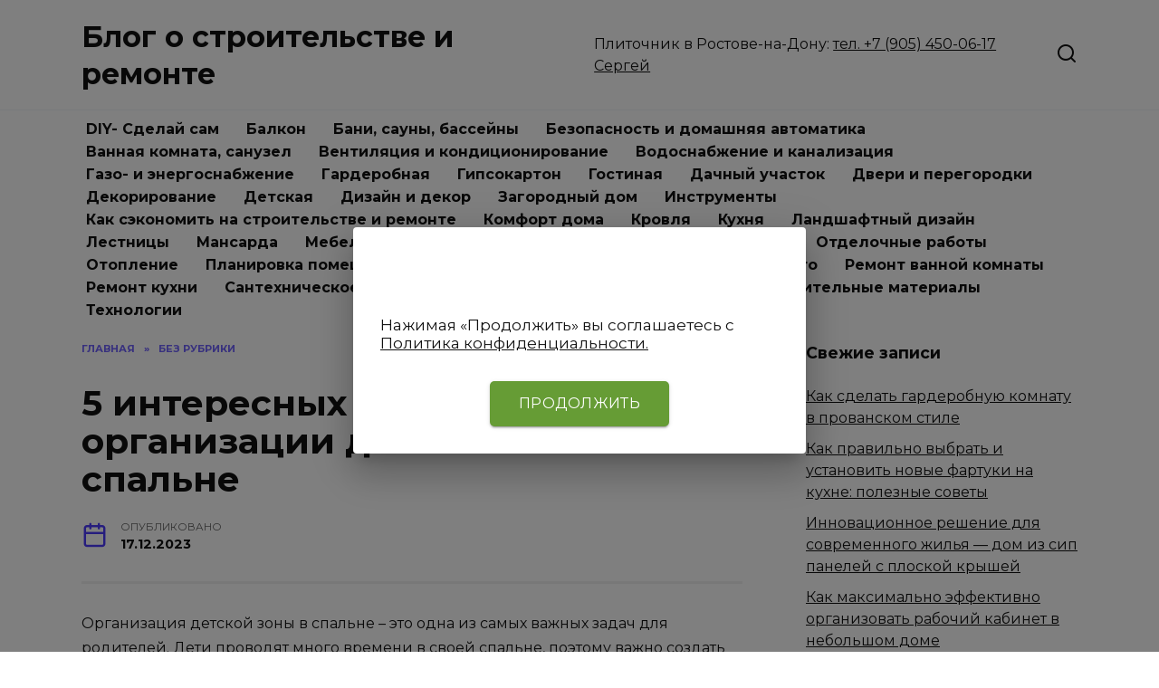

--- FILE ---
content_type: text/html; charset=UTF-8
request_url: https://plitochnikru.ru/5-interesnyh-reshenij-dlya-organizaczii-detskoj-zony-v-spalne/
body_size: 17641
content:
<!doctype html><html lang="ru-RU" prefix="og: https://ogp.me/ns#"><head><meta charset="UTF-8"><meta name="viewport" content="width=device-width, initial-scale=1"><style>img:is([sizes="auto" i], [sizes^="auto," i]) { contain-intrinsic-size: 3000px 1500px }</style><style type='text/css'></style><title>5 интересных решений организации детской зоны в спальне</title><meta name="description" content="Узнайте о 5 интересных и практичных идеях для создания уютной детской зоны в спальне. От игровых стенок до мебели с секретными отсеками - в статье вы найдете вдохновение для организации пространства, которое будет способствовать развитию и развлечению вашего ребенка."/><meta name="robots" content="follow, index, max-snippet:-1, max-video-preview:-1, max-image-preview:large"/><link rel="canonical" href="https://plitochnikru.ru/5-interesnyh-reshenij-dlya-organizaczii-detskoj-zony-v-spalne/" /><meta property="og:locale" content="ru_RU" /><meta property="og:type" content="article" /><meta property="og:title" content="5 интересных решений организации детской зоны в спальне" /><meta property="og:description" content="Узнайте о 5 интересных и практичных идеях для создания уютной детской зоны в спальне. От игровых стенок до мебели с секретными отсеками - в статье вы найдете вдохновение для организации пространства, которое будет способствовать развитию и развлечению вашего ребенка." /><meta property="og:url" content="https://plitochnikru.ru/5-interesnyh-reshenij-dlya-organizaczii-detskoj-zony-v-spalne/" /><meta property="og:site_name" content="Советы по строительству и ремонту" /><meta property="article:section" content="Без рубрики" /><meta name="twitter:card" content="summary_large_image" /><meta name="twitter:title" content="5 интересных решений организации детской зоны в спальне" /><meta name="twitter:description" content="Узнайте о 5 интересных и практичных идеях для создания уютной детской зоны в спальне. От игровых стенок до мебели с секретными отсеками - в статье вы найдете вдохновение для организации пространства, которое будет способствовать развитию и развлечению вашего ребенка." /><meta name="twitter:label1" content="Автор" /><meta name="twitter:data1" content="plitochnikru" /><meta name="twitter:label2" content="Время чтения" /><meta name="twitter:data2" content="7 минут" /><link rel='stylesheet' id='wp-block-library-css' href='https://plitochnikru.ru/wp-includes/css/dist/block-library/style.min.css'  media='all' /><style id='wp-block-library-theme-inline-css' type='text/css'>.wp-block-audio :where(figcaption){color:#555;font-size:13px;text-align:center}.is-dark-theme .wp-block-audio :where(figcaption){color:#ffffffa6}.wp-block-audio{margin:0 0 1em}.wp-block-code{border:1px solid #ccc;border-radius:4px;font-family:Menlo,Consolas,monaco,monospace;padding:.8em 1em}.wp-block-embed :where(figcaption){color:#555;font-size:13px;text-align:center}.is-dark-theme .wp-block-embed :where(figcaption){color:#ffffffa6}.wp-block-embed{margin:0 0 1em}.blocks-gallery-caption{color:#555;font-size:13px;text-align:center}.is-dark-theme .blocks-gallery-caption{color:#ffffffa6}:root :where(.wp-block-image figcaption){color:#555;font-size:13px;text-align:center}.is-dark-theme :root :where(.wp-block-image figcaption){color:#ffffffa6}.wp-block-image{margin:0 0 1em}.wp-block-pullquote{border-bottom:4px solid;border-top:4px solid;color:currentColor;margin-bottom:1.75em}.wp-block-pullquote cite,.wp-block-pullquote footer,.wp-block-pullquote__citation{color:currentColor;font-size:.8125em;font-style:normal;text-transform:uppercase}.wp-block-quote{border-left:.25em solid;margin:0 0 1.75em;padding-left:1em}.wp-block-quote cite,.wp-block-quote footer{color:currentColor;font-size:.8125em;font-style:normal;position:relative}.wp-block-quote:where(.has-text-align-right){border-left:none;border-right:.25em solid;padding-left:0;padding-right:1em}.wp-block-quote:where(.has-text-align-center){border:none;padding-left:0}.wp-block-quote.is-large,.wp-block-quote.is-style-large,.wp-block-quote:where(.is-style-plain){border:none}.wp-block-search .wp-block-search__label{font-weight:700}.wp-block-search__button{border:1px solid #ccc;padding:.375em .625em}:where(.wp-block-group.has-background){padding:1.25em 2.375em}.wp-block-separator.has-css-opacity{opacity:.4}.wp-block-separator{border:none;border-bottom:2px solid;margin-left:auto;margin-right:auto}.wp-block-separator.has-alpha-channel-opacity{opacity:1}.wp-block-separator:not(.is-style-wide):not(.is-style-dots){width:100px}.wp-block-separator.has-background:not(.is-style-dots){border-bottom:none;height:1px}.wp-block-separator.has-background:not(.is-style-wide):not(.is-style-dots){height:2px}.wp-block-table{margin:0 0 1em}.wp-block-table td,.wp-block-table th{word-break:normal}.wp-block-table :where(figcaption){color:#555;font-size:13px;text-align:center}.is-dark-theme .wp-block-table :where(figcaption){color:#ffffffa6}.wp-block-video :where(figcaption){color:#555;font-size:13px;text-align:center}.is-dark-theme .wp-block-video :where(figcaption){color:#ffffffa6}.wp-block-video{margin:0 0 1em}:root :where(.wp-block-template-part.has-background){margin-bottom:0;margin-top:0;padding:1.25em 2.375em}</style><style id='classic-theme-styles-inline-css' type='text/css'>/*! This file is auto-generated */
.wp-block-button__link{color:#fff;background-color:#32373c;border-radius:9999px;box-shadow:none;text-decoration:none;padding:calc(.667em + 2px) calc(1.333em + 2px);font-size:1.125em}.wp-block-file__button{background:#32373c;color:#fff;text-decoration:none}</style><style id='global-styles-inline-css' type='text/css'>:root{--wp--preset--aspect-ratio--square: 1;--wp--preset--aspect-ratio--4-3: 4/3;--wp--preset--aspect-ratio--3-4: 3/4;--wp--preset--aspect-ratio--3-2: 3/2;--wp--preset--aspect-ratio--2-3: 2/3;--wp--preset--aspect-ratio--16-9: 16/9;--wp--preset--aspect-ratio--9-16: 9/16;--wp--preset--color--black: #000000;--wp--preset--color--cyan-bluish-gray: #abb8c3;--wp--preset--color--white: #ffffff;--wp--preset--color--pale-pink: #f78da7;--wp--preset--color--vivid-red: #cf2e2e;--wp--preset--color--luminous-vivid-orange: #ff6900;--wp--preset--color--luminous-vivid-amber: #fcb900;--wp--preset--color--light-green-cyan: #7bdcb5;--wp--preset--color--vivid-green-cyan: #00d084;--wp--preset--color--pale-cyan-blue: #8ed1fc;--wp--preset--color--vivid-cyan-blue: #0693e3;--wp--preset--color--vivid-purple: #9b51e0;--wp--preset--gradient--vivid-cyan-blue-to-vivid-purple: linear-gradient(135deg,rgba(6,147,227,1) 0%,rgb(155,81,224) 100%);--wp--preset--gradient--light-green-cyan-to-vivid-green-cyan: linear-gradient(135deg,rgb(122,220,180) 0%,rgb(0,208,130) 100%);--wp--preset--gradient--luminous-vivid-amber-to-luminous-vivid-orange: linear-gradient(135deg,rgba(252,185,0,1) 0%,rgba(255,105,0,1) 100%);--wp--preset--gradient--luminous-vivid-orange-to-vivid-red: linear-gradient(135deg,rgba(255,105,0,1) 0%,rgb(207,46,46) 100%);--wp--preset--gradient--very-light-gray-to-cyan-bluish-gray: linear-gradient(135deg,rgb(238,238,238) 0%,rgb(169,184,195) 100%);--wp--preset--gradient--cool-to-warm-spectrum: linear-gradient(135deg,rgb(74,234,220) 0%,rgb(151,120,209) 20%,rgb(207,42,186) 40%,rgb(238,44,130) 60%,rgb(251,105,98) 80%,rgb(254,248,76) 100%);--wp--preset--gradient--blush-light-purple: linear-gradient(135deg,rgb(255,206,236) 0%,rgb(152,150,240) 100%);--wp--preset--gradient--blush-bordeaux: linear-gradient(135deg,rgb(254,205,165) 0%,rgb(254,45,45) 50%,rgb(107,0,62) 100%);--wp--preset--gradient--luminous-dusk: linear-gradient(135deg,rgb(255,203,112) 0%,rgb(199,81,192) 50%,rgb(65,88,208) 100%);--wp--preset--gradient--pale-ocean: linear-gradient(135deg,rgb(255,245,203) 0%,rgb(182,227,212) 50%,rgb(51,167,181) 100%);--wp--preset--gradient--electric-grass: linear-gradient(135deg,rgb(202,248,128) 0%,rgb(113,206,126) 100%);--wp--preset--gradient--midnight: linear-gradient(135deg,rgb(2,3,129) 0%,rgb(40,116,252) 100%);--wp--preset--font-size--small: 19.5px;--wp--preset--font-size--medium: 20px;--wp--preset--font-size--large: 36.5px;--wp--preset--font-size--x-large: 42px;--wp--preset--font-size--normal: 22px;--wp--preset--font-size--huge: 49.5px;--wp--preset--spacing--20: 0.44rem;--wp--preset--spacing--30: 0.67rem;--wp--preset--spacing--40: 1rem;--wp--preset--spacing--50: 1.5rem;--wp--preset--spacing--60: 2.25rem;--wp--preset--spacing--70: 3.38rem;--wp--preset--spacing--80: 5.06rem;--wp--preset--shadow--natural: 6px 6px 9px rgba(0, 0, 0, 0.2);--wp--preset--shadow--deep: 12px 12px 50px rgba(0, 0, 0, 0.4);--wp--preset--shadow--sharp: 6px 6px 0px rgba(0, 0, 0, 0.2);--wp--preset--shadow--outlined: 6px 6px 0px -3px rgba(255, 255, 255, 1), 6px 6px rgba(0, 0, 0, 1);--wp--preset--shadow--crisp: 6px 6px 0px rgba(0, 0, 0, 1);}:where(.is-layout-flex){gap: 0.5em;}:where(.is-layout-grid){gap: 0.5em;}body .is-layout-flex{display: flex;}.is-layout-flex{flex-wrap: wrap;align-items: center;}.is-layout-flex > :is(*, div){margin: 0;}body .is-layout-grid{display: grid;}.is-layout-grid > :is(*, div){margin: 0;}:where(.wp-block-columns.is-layout-flex){gap: 2em;}:where(.wp-block-columns.is-layout-grid){gap: 2em;}:where(.wp-block-post-template.is-layout-flex){gap: 1.25em;}:where(.wp-block-post-template.is-layout-grid){gap: 1.25em;}.has-black-color{color: var(--wp--preset--color--black) !important;}.has-cyan-bluish-gray-color{color: var(--wp--preset--color--cyan-bluish-gray) !important;}.has-white-color{color: var(--wp--preset--color--white) !important;}.has-pale-pink-color{color: var(--wp--preset--color--pale-pink) !important;}.has-vivid-red-color{color: var(--wp--preset--color--vivid-red) !important;}.has-luminous-vivid-orange-color{color: var(--wp--preset--color--luminous-vivid-orange) !important;}.has-luminous-vivid-amber-color{color: var(--wp--preset--color--luminous-vivid-amber) !important;}.has-light-green-cyan-color{color: var(--wp--preset--color--light-green-cyan) !important;}.has-vivid-green-cyan-color{color: var(--wp--preset--color--vivid-green-cyan) !important;}.has-pale-cyan-blue-color{color: var(--wp--preset--color--pale-cyan-blue) !important;}.has-vivid-cyan-blue-color{color: var(--wp--preset--color--vivid-cyan-blue) !important;}.has-vivid-purple-color{color: var(--wp--preset--color--vivid-purple) !important;}.has-black-background-color{background-color: var(--wp--preset--color--black) !important;}.has-cyan-bluish-gray-background-color{background-color: var(--wp--preset--color--cyan-bluish-gray) !important;}.has-white-background-color{background-color: var(--wp--preset--color--white) !important;}.has-pale-pink-background-color{background-color: var(--wp--preset--color--pale-pink) !important;}.has-vivid-red-background-color{background-color: var(--wp--preset--color--vivid-red) !important;}.has-luminous-vivid-orange-background-color{background-color: var(--wp--preset--color--luminous-vivid-orange) !important;}.has-luminous-vivid-amber-background-color{background-color: var(--wp--preset--color--luminous-vivid-amber) !important;}.has-light-green-cyan-background-color{background-color: var(--wp--preset--color--light-green-cyan) !important;}.has-vivid-green-cyan-background-color{background-color: var(--wp--preset--color--vivid-green-cyan) !important;}.has-pale-cyan-blue-background-color{background-color: var(--wp--preset--color--pale-cyan-blue) !important;}.has-vivid-cyan-blue-background-color{background-color: var(--wp--preset--color--vivid-cyan-blue) !important;}.has-vivid-purple-background-color{background-color: var(--wp--preset--color--vivid-purple) !important;}.has-black-border-color{border-color: var(--wp--preset--color--black) !important;}.has-cyan-bluish-gray-border-color{border-color: var(--wp--preset--color--cyan-bluish-gray) !important;}.has-white-border-color{border-color: var(--wp--preset--color--white) !important;}.has-pale-pink-border-color{border-color: var(--wp--preset--color--pale-pink) !important;}.has-vivid-red-border-color{border-color: var(--wp--preset--color--vivid-red) !important;}.has-luminous-vivid-orange-border-color{border-color: var(--wp--preset--color--luminous-vivid-orange) !important;}.has-luminous-vivid-amber-border-color{border-color: var(--wp--preset--color--luminous-vivid-amber) !important;}.has-light-green-cyan-border-color{border-color: var(--wp--preset--color--light-green-cyan) !important;}.has-vivid-green-cyan-border-color{border-color: var(--wp--preset--color--vivid-green-cyan) !important;}.has-pale-cyan-blue-border-color{border-color: var(--wp--preset--color--pale-cyan-blue) !important;}.has-vivid-cyan-blue-border-color{border-color: var(--wp--preset--color--vivid-cyan-blue) !important;}.has-vivid-purple-border-color{border-color: var(--wp--preset--color--vivid-purple) !important;}.has-vivid-cyan-blue-to-vivid-purple-gradient-background{background: var(--wp--preset--gradient--vivid-cyan-blue-to-vivid-purple) !important;}.has-light-green-cyan-to-vivid-green-cyan-gradient-background{background: var(--wp--preset--gradient--light-green-cyan-to-vivid-green-cyan) !important;}.has-luminous-vivid-amber-to-luminous-vivid-orange-gradient-background{background: var(--wp--preset--gradient--luminous-vivid-amber-to-luminous-vivid-orange) !important;}.has-luminous-vivid-orange-to-vivid-red-gradient-background{background: var(--wp--preset--gradient--luminous-vivid-orange-to-vivid-red) !important;}.has-very-light-gray-to-cyan-bluish-gray-gradient-background{background: var(--wp--preset--gradient--very-light-gray-to-cyan-bluish-gray) !important;}.has-cool-to-warm-spectrum-gradient-background{background: var(--wp--preset--gradient--cool-to-warm-spectrum) !important;}.has-blush-light-purple-gradient-background{background: var(--wp--preset--gradient--blush-light-purple) !important;}.has-blush-bordeaux-gradient-background{background: var(--wp--preset--gradient--blush-bordeaux) !important;}.has-luminous-dusk-gradient-background{background: var(--wp--preset--gradient--luminous-dusk) !important;}.has-pale-ocean-gradient-background{background: var(--wp--preset--gradient--pale-ocean) !important;}.has-electric-grass-gradient-background{background: var(--wp--preset--gradient--electric-grass) !important;}.has-midnight-gradient-background{background: var(--wp--preset--gradient--midnight) !important;}.has-small-font-size{font-size: var(--wp--preset--font-size--small) !important;}.has-medium-font-size{font-size: var(--wp--preset--font-size--medium) !important;}.has-large-font-size{font-size: var(--wp--preset--font-size--large) !important;}.has-x-large-font-size{font-size: var(--wp--preset--font-size--x-large) !important;}
:where(.wp-block-post-template.is-layout-flex){gap: 1.25em;}:where(.wp-block-post-template.is-layout-grid){gap: 1.25em;}
:where(.wp-block-columns.is-layout-flex){gap: 2em;}:where(.wp-block-columns.is-layout-grid){gap: 2em;}
:root :where(.wp-block-pullquote){font-size: 1.5em;line-height: 1.6;}</style><link rel='stylesheet' id='google-fonts-css' href='https://fonts.googleapis.com/css?family=Montserrat%3A400%2C400i%2C700&#038;subset=cyrillic&#038;display=swap'  media='all' /><link rel='stylesheet' id='reboot-style-css' href='https://plitochnikru.ru/wp-content/themes/reboot/assets/css/style.min.css'  media='all' /> <script type="text/javascript" src="https://plitochnikru.ru/wp-includes/js/jquery/jquery.min.js" id="jquery-core-js"></script> <script type="text/javascript" src="https://plitochnikru.ru/wp-includes/js/jquery/jquery-migrate.min.js" id="jquery-migrate-js"></script> <link rel="preload" href="https://plitochnikru.ru/wp-content/themes/reboot/assets/fonts/wpshop-core.ttf" as="font" crossorigin><style>.main-navigation ul li a, .main-navigation ul li span, .footer-navigation ul li a, .footer-navigation ul li span{line-height:0.1;}</style><style>/* Скрываем подписи галереи */
        dt.gallery-icon + dd.wp-caption-text {
            display: none !important;
        }</style><link rel="icon" href="https://plitochnikru.ru/wp-content/uploads/2023/12/2301-100x100.png" sizes="32x32" /><link rel="icon" href="https://plitochnikru.ru/wp-content/uploads/2023/12/2301.png" sizes="192x192" /><link rel="apple-touch-icon" href="https://plitochnikru.ru/wp-content/uploads/2023/12/2301.png" /><meta name="msapplication-TileImage" content="https://plitochnikru.ru/wp-content/uploads/2023/12/2301.png" /><style type="text/css" id="wp-custom-css">.menu-item.menu-item-type-taxonomy.menu-item-object-category {
    height: 25px;
}</style><link rel="stylesheet" href="https://plitochnikru.ru/wp-content/cache/wmac/css/wmac_single_dc548de8697388284632a43b08a1d238.css"></head><body class="wp-singular post-template-default single single-post postid-10947 single-format-standard wp-embed-responsive wp-theme-reboot sidebar-right"><div id="page" class="site"> <a class="skip-link screen-reader-text" href="#content">Перейти к содержанию</a><div class="search-screen-overlay js-search-screen-overlay"></div><div class="search-screen js-search-screen"><form role="search" method="get" class="search-form" action="https://plitochnikru.ru/"> <label> <span class="screen-reader-text">Search for:</span> <input type="search" class="search-field" placeholder="Поиск…" value="" name="s"> </label> <button type="submit" class="search-submit"></button></form></div><header id="masthead" class="site-header full" itemscope itemtype="http://schema.org/WPHeader"><div class="site-header-inner fixed"><div class="humburger js-humburger"><span></span><span></span><span></span></div><div class="site-branding"><div class="site-branding__body"><div class="site-title"><a href="https://plitochnikru.ru/">Блог о строительстве и ремонте</a></div></div></div><div class="header-html-1"> Плиточник в Ростове-на-Дону: <a href="tel:+79054500617">тел. +7 (905) 450-06-17 Сергей</a></div><div class="header-search"> <span class="search-icon js-search-icon"></span></div></div></header><nav id="site-navigation" class="main-navigation fixed" itemscope itemtype="http://schema.org/SiteNavigationElement"><div class="main-navigation-inner full"><div class="menu-glavnoe-container"><ul id="header_menu" class="menu"><li id="menu-item-2161" class="menu-item menu-item-type-taxonomy menu-item-object-category menu-item-2161"><a href="https://plitochnikru.ru/diy-sdelaj-sam/">DIY- Сделай сам</a></li><li id="menu-item-2162" class="menu-item menu-item-type-taxonomy menu-item-object-category menu-item-2162"><a href="https://plitochnikru.ru/balkon/">Балкон</a></li><li id="menu-item-2163" class="menu-item menu-item-type-taxonomy menu-item-object-category menu-item-2163"><a href="https://plitochnikru.ru/bani-sauny-bassejny/">Бани, сауны, бассейны</a></li><li id="menu-item-2165" class="menu-item menu-item-type-taxonomy menu-item-object-category menu-item-2165"><a href="https://plitochnikru.ru/bezopasnost-i-domashnjaja-avtomatika/">Безопасность и домашняя автоматика</a></li><li id="menu-item-2166" class="menu-item menu-item-type-taxonomy menu-item-object-category menu-item-2166"><a href="https://plitochnikru.ru/vannaja-komnata-sanuzel/">Ванная комната, санузел</a></li><li id="menu-item-2167" class="menu-item menu-item-type-taxonomy menu-item-object-category menu-item-2167"><a href="https://plitochnikru.ru/ventiljatsija-i-konditsionirovanie/">Вентиляция и кондиционирование</a></li><li id="menu-item-2168" class="menu-item menu-item-type-taxonomy menu-item-object-category menu-item-2168"><a href="https://plitochnikru.ru/vodosnabzhenie-i-kanalizatsija/">Водоснабжение и канализация</a></li><li id="menu-item-2169" class="menu-item menu-item-type-taxonomy menu-item-object-category menu-item-2169"><a href="https://plitochnikru.ru/gazo-i-energosnabzhenie/">Газо- и энергоснабжение</a></li><li id="menu-item-2170" class="menu-item menu-item-type-taxonomy menu-item-object-category menu-item-2170"><a href="https://plitochnikru.ru/garderobnaja/">Гардеробная</a></li><li id="menu-item-2171" class="menu-item menu-item-type-taxonomy menu-item-object-category menu-item-2171"><a href="https://plitochnikru.ru/gipsokarton/">Гипсокартон</a></li><li id="menu-item-2172" class="menu-item menu-item-type-taxonomy menu-item-object-category menu-item-2172"><a href="https://plitochnikru.ru/gostinaja/">Гостиная</a></li><li id="menu-item-2173" class="menu-item menu-item-type-taxonomy menu-item-object-category menu-item-2173"><a href="https://plitochnikru.ru/dachnyj-uchastok/">Дачный участок</a></li><li id="menu-item-2174" class="menu-item menu-item-type-taxonomy menu-item-object-category menu-item-2174"><a href="https://plitochnikru.ru/dveri-i-peregorodki/">Двери и перегородки</a></li><li id="menu-item-2175" class="menu-item menu-item-type-taxonomy menu-item-object-category menu-item-2175"><a href="https://plitochnikru.ru/dekorirovanie/">Декорирование</a></li><li id="menu-item-2176" class="menu-item menu-item-type-taxonomy menu-item-object-category menu-item-2176"><a href="https://plitochnikru.ru/detskaja/">Детская</a></li><li id="menu-item-2177" class="menu-item menu-item-type-taxonomy menu-item-object-category menu-item-2177"><a href="https://plitochnikru.ru/dizajn-i-dekor/">Дизайн и декор</a></li><li id="menu-item-2178" class="menu-item menu-item-type-taxonomy menu-item-object-category menu-item-2178"><a href="https://plitochnikru.ru/zagorodnyj-dom/">Загородный дом</a></li><li id="menu-item-2179" class="menu-item menu-item-type-taxonomy menu-item-object-category menu-item-2179"><a href="https://plitochnikru.ru/instrumenty/">Инструменты</a></li><li id="menu-item-2180" class="menu-item menu-item-type-taxonomy menu-item-object-category menu-item-2180"><a href="https://plitochnikru.ru/kak-sekonomit-na-stroitelstve-i-remonte/">Как сэкономить на строительстве и ремонте</a></li><li id="menu-item-2181" class="menu-item menu-item-type-taxonomy menu-item-object-category menu-item-2181"><a href="https://plitochnikru.ru/komfort-doma/">Комфорт дома</a></li><li id="menu-item-2182" class="menu-item menu-item-type-taxonomy menu-item-object-category menu-item-2182"><a href="https://plitochnikru.ru/krovlja/">Кровля</a></li><li id="menu-item-2183" class="menu-item menu-item-type-taxonomy menu-item-object-category menu-item-2183"><a href="https://plitochnikru.ru/kuhnja/">Кухня</a></li><li id="menu-item-2184" class="menu-item menu-item-type-taxonomy menu-item-object-category menu-item-2184"><a href="https://plitochnikru.ru/landshaftnyj-dizajn/">Ландшафтный дизайн</a></li><li id="menu-item-2185" class="menu-item menu-item-type-taxonomy menu-item-object-category menu-item-2185"><a href="https://plitochnikru.ru/lestnitsy/">Лестницы</a></li><li id="menu-item-2186" class="menu-item menu-item-type-taxonomy menu-item-object-category menu-item-2186"><a href="https://plitochnikru.ru/mansarda/">Мансарда</a></li><li id="menu-item-2187" class="menu-item menu-item-type-taxonomy menu-item-object-category menu-item-2187"><a href="https://plitochnikru.ru/mebel/">Мебель</a></li><li id="menu-item-2188" class="menu-item menu-item-type-taxonomy menu-item-object-category menu-item-2188"><a href="https://plitochnikru.ru/okna/">Окна</a></li><li id="menu-item-2189" class="menu-item menu-item-type-taxonomy menu-item-object-category menu-item-2189"><a href="https://plitochnikru.ru/osveschenie/">Освещение</a></li><li id="menu-item-2190" class="menu-item menu-item-type-taxonomy menu-item-object-category menu-item-2190"><a href="https://plitochnikru.ru/otdelochnye-materialy/">Отделочные материалы</a></li><li id="menu-item-2191" class="menu-item menu-item-type-taxonomy menu-item-object-category menu-item-2191"><a href="https://plitochnikru.ru/otdelochnye-raboty/">Отделочные работы</a></li><li id="menu-item-2192" class="menu-item menu-item-type-taxonomy menu-item-object-category menu-item-2192"><a href="https://plitochnikru.ru/otoplenie/">Отопление</a></li><li id="menu-item-2193" class="menu-item menu-item-type-taxonomy menu-item-object-category menu-item-2193"><a href="https://plitochnikru.ru/planirovka-pomeschenij/">Планировка помещений</a></li><li id="menu-item-2194" class="menu-item menu-item-type-taxonomy menu-item-object-category menu-item-2194"><a href="https://plitochnikru.ru/pol/">Пол</a></li><li id="menu-item-2195" class="menu-item menu-item-type-taxonomy menu-item-object-category menu-item-2195"><a href="https://plitochnikru.ru/potolok/">Потолок</a></li><li id="menu-item-2196" class="menu-item menu-item-type-taxonomy menu-item-object-category menu-item-2196"><a href="https://plitochnikru.ru/prihozhaja/">Прихожая</a></li><li id="menu-item-2197" class="menu-item menu-item-type-taxonomy menu-item-object-category menu-item-2197"><a href="https://plitochnikru.ru/rabochee-mesto/">Рабочее место</a></li><li id="menu-item-2198" class="menu-item menu-item-type-taxonomy menu-item-object-category menu-item-2198"><a href="https://plitochnikru.ru/remont-vannoj-komnaty/">Ремонт ванной комнаты</a></li><li id="menu-item-2199" class="menu-item menu-item-type-taxonomy menu-item-object-category menu-item-2199"><a href="https://plitochnikru.ru/remont-kuhni/">Ремонт кухни</a></li><li id="menu-item-2200" class="menu-item menu-item-type-taxonomy menu-item-object-category menu-item-2200"><a href="https://plitochnikru.ru/santehnicheskoe-oborudovanie/">Сантехническое оборудование</a></li><li id="menu-item-2201" class="menu-item menu-item-type-taxonomy menu-item-object-category menu-item-2201"><a href="https://plitochnikru.ru/spalnja/">Спальня</a></li><li id="menu-item-2202" class="menu-item menu-item-type-taxonomy menu-item-object-category menu-item-2202"><a href="https://plitochnikru.ru/steny/">Стены</a></li><li id="menu-item-2203" class="menu-item menu-item-type-taxonomy menu-item-object-category menu-item-2203"><a href="https://plitochnikru.ru/stil/">Стиль</a></li><li id="menu-item-2204" class="menu-item menu-item-type-taxonomy menu-item-object-category menu-item-2204"><a href="https://plitochnikru.ru/stroitelnye-materialy/">Строительные материалы</a></li><li id="menu-item-2205" class="menu-item menu-item-type-taxonomy menu-item-object-category menu-item-2205"><a href="https://plitochnikru.ru/tehnologii/">Технологии</a></li></ul></div></div></nav><div class="mobile-menu-placeholder js-mobile-menu-placeholder"></div><div id="content" class="site-content fixed"><div class="site-content-inner"><div id="primary" class="content-area" itemscope itemtype="http://schema.org/Article"><main id="main" class="site-main article-card"><article id="post-10947" class="article-post post-10947 post type-post status-publish format-standard  category-1"><div class="breadcrumb" itemscope itemtype="http://schema.org/BreadcrumbList"><span class="breadcrumb-item" itemprop="itemListElement" itemscope itemtype="http://schema.org/ListItem"><a href="https://plitochnikru.ru/" itemprop="item"><span itemprop="name">Главная</span></a><meta itemprop="position" content="0"></span> <span class="breadcrumb-separator">»</span> <span class="breadcrumb-item" itemprop="itemListElement" itemscope itemtype="http://schema.org/ListItem"><a href="https://plitochnikru.ru/%d0%b1%d0%b5%d0%b7-%d1%80%d1%83%d0%b1%d1%80%d0%b8%d0%ba%d0%b8/" itemprop="item"><span itemprop="name">Без рубрики</span></a><meta itemprop="position" content="1"></span></div><h1 class="entry-title" itemprop="headline">5 интересных решений для организации детской зоны в спальне</h1><div class="entry-meta"> <span class="entry-date"><span class="entry-label">Опубликовано</span> <time itemprop="datePublished" datetime="2023-12-17">17.12.2023</time></span></div><div class="entry-content" itemprop="articleBody"><p>Организация детской зоны в спальне – это одна из самых важных задач для родителей. Дети проводят много времени в своей спальне, поэтому важно создать для них комфортное и интересное пространство, где они могут играть, учиться и отдыхать.</p><p>Существует множество интересных решений по организации детской зоны в спальне. Одним из них является использование ярких и красочных акцентных элементов. Например, можно украсить стены картинами с изображением любимых героев или создать оригинальные настенные панели с яркими цветами. Это позволит создать атмосферу игрового пространства и заинтересовать ребенка.</p><p>Еще одним интересным решением является организация уголка для чтения. Для этого можно использовать удобное кресло или пуфик, а также обустроить полочки или шкаф для хранения книг. Такой уголок станет местом, где ребенок сможет уединиться и погрузиться в мир книг.</p><p>Не менее интересным решением является использование мягкой мебели. Детям нравится проводить время на мягких коврах или пуфиках, где они могут играть и расслабляться. Кроме того, использование мягкой мебели позволяет убрать острые углы и повысить безопасность пространства.</p><p>Другим интересным решением является организация стендов или досок для рисования и творчества. Детям нравится рисовать, делать поделки и выражать свою творческую натуру. Поэтому стенд или доска для рисования будет отличным дополнением к детской зоне в спальне.</p><p>Наконец, одним из самых интересных решений является использование многоуровневых конструкций для игры. Например, можно установить кровать с нижним ярусом, на котором будет располагаться игровая площадка с горкой или качелями. Такая конструкция не только займет мало места, но и позволит ребенку разнообразить свои игровые возможности.</p><p>Итак, организация детской зоны в спальне – это интересная и важная задача. Можно использовать яркие акценты, создавать уголки для чтения, использовать мягкую мебель, организовывать места для рисования и творчества, а также использовать многоуровневые конструкции для игры. Главное – создать комфортное и интересное пространство, где ребенок будет чувствовать себя уютно и свободно.</p><div class="table-of-contents open"><div class="table-of-contents__header"><span class="table-of-contents__hide js-table-of-contents-hide">Содержание</span></div><ol class="table-of-contents__list js-table-of-contents-list"><li class="level-1"><a href="#idei-dlya-detskoy-zony-v-spalne">Идеи для детской зоны в спальне</a></li><li class="level-1"><a href="#uyutnoe-i-funktsionalnoe-oformlenie">Уютное и функциональное оформление</a></li><li class="level-1"><a href="#krasochnye-i-praktichnye-mebelnye-resheniya">Красочные и практичные мебельные решения</a></li><li class="level-1"><a href="#tvorcheskie-elementy-i-dekoratsii">Творческие элементы и декорации</a></li><li class="level-2"><a href="#stena-doska-dlya-risovaniya">Стена-доска для рисования</a></li><li class="level-2"><a href="#mobil">Мобиль</a></li><li class="level-1"><a href="#organizatsiya-igrovogo-prostranstva">Организация игрового пространства</a></li><li class="level-2"><a href="#vybor-mebeli">Выбор мебели</a></li><li class="level-2"><a href="#organizatsiya-hraneniya">Организация хранения</a></li><li class="level-2"><a href="#tvorcheskoe-prostranstvo">Творческое пространство</a></li><li class="level-1"><a href="#ergonomika-i-bezopasnost">Эргономика и безопасность</a></li><li class="level-1"><a href="#vopros-otvet">Вопрос-ответ:</a></li><li class="level-3"><a href="#kak-sdelat-uyutnuyu-detskuyu-zonu-v-spalne">Как сделать уютную детскую зону в спальне?</a></li><li class="level-3"><a href="#kak-organizovat-detskuyu-zonu-esli-v-spalne">Как организовать детскую зону, если в спальне мало места?</a></li><li class="level-3"><a href="#kakie-aksessuary-pomogut-sozdat-igrovuyu">Какие аксессуары помогут создать игровую атмосферу в детской зоне спальни?</a></li></ol></div><h2 id="idei-dlya-detskoy-zony-v-spalne">Идеи для детской зоны в спальне</h2><p>Одной из идей для детской зоны может быть создание игрового уголка. Вы можете установить небольшой столик и стульчик, где ребенок будет рисовать или играть в конструкторы. Также можно повесить на стену доску для рисования или использовать специальную пленку-маркер, которую можно приклеить прямо на стену.</p><p>Другим интересным решением может быть установка книжной полки, на которой ваш ребенок сможет хранить свои книжки и игрушки. Такая полка может быть не только функциональной, но и стильной, добавляя в интерьер спальни яркие акценты.</p><p>Еще одной идеей для детской зоны может быть создание уютного уголка для чтения. Вы можете установить мягкий коврик или небольшую кресло-качалку, где ребенок сможет расслабиться и читать книги. Такой уголок будет стимулировать интерес к чтению и обеспечивать комфортное времяпровождение.</p><p>Не забывайте о разнообразных игрушках и развивающих играх. Разместите на полке или в ящиках игрушки, которые помогут развить творческие и интеллектуальные способности ребенка.</p><p>Наконец, вы можете использовать интересные детские постельные принадлежности, такие как подушки с яркими принтами или пледы с мультяшными персонажами. Это добавит в спальню изюминку и создаст атмосферу радости и веселья.</p><h2 id="uyutnoe-i-funktsionalnoe-oformlenie">Уютное и функциональное оформление</h2><p>Решения организации детской зоны в спальне могут быть не только интересными, но и функциональными. Ведь важно создать комфортное и уютное пространство, где ребенок будет чувствовать себя комфортно и безопасно.</p><p>Один из вариантов &#8212; использование ярких и игровых элементов в дизайне спальни. К примеру, вы можете установить на стену специальную панель для рисования или магнитную доску, где ребенок сможет развивать свою творческую жилку и весело проводить время.</p><p>Еще одно интересное решение &#8212; создание уголка для чтения. Вы можете установить удобное кресло или пуфик, а также полку с книгами, чтобы ребенок мог расслабиться и насладиться чтением перед сном.</p><p>Не менее важно обеспечить достаточное количество хранения для игрушек и вещей ребенка. Возможно, стоит установить выдвижные ящики под кроватью или настенные полки для игрушек. Это позволит организовать пространство и сделать его более удобным для игр и занятий.</p><p>И, конечно, не забывайте о безопасности. Подумайте о защите ребенка от острых углов мебели, установите надежные замки на шкафчики и ящики. Также стоит обратить внимание на качество выбранных материалов и предметов мебели, чтобы они не вызывали аллергических реакций или других неприятностей.</p><p>Сочетая интересные решения и функциональность, вы сможете создать уютную и комфортную детскую зону в спальне, где ребенок сможет расти, развиваться и отдыхать.</p><h2 id="krasochnye-i-praktichnye-mebelnye-resheniya">Красочные и практичные мебельные решения</h2><p>Красочные и практичные мебельные решения могут стать идеальным выбором для организации детской зоны в спальне. Например, яркие детские кроватки на колесиках позволят легко перемещать их по комнате, создавая разные зоны для сна и игр. Кроме того, на таких кроватках можно установить защитные бортики, чтобы ребенок не упал во время сна или игры.</p><p>Другим практичным решением являются кровати с выдвижными ящиками, в которых можно хранить игрушки и вещи ребенка. Такая мебель помогает поддерживать порядок в комнате и научить малыша ухаживать за своими вещами.</p><p>Важно также предусмотреть наличие столика или письменного стола для ребенка. На таком столе ребенок сможет рисовать, делать домашние задания и заниматься творчеством. Кроме того, стол может быть оснащен полками или выдвижными ящиками для хранения канцелярских принадлежностей и игрушек.</p><p>Организация детской зоны в спальне также может включать игровые элементы. Например, красочные гамаки или качели создадут дополнительные возможности для игры и развлечений. Также можно установить в комнате детскую горку или турник, что позволит ребенку заниматься спортом и развивать свои физические навыки.</p><h2 id="tvorcheskie-elementy-i-dekoratsii">Творческие элементы и декорации</h2><h3 id="stena-doska-dlya-risovaniya">Стена-доска для рисования</h3><p>Помимо обычных стен, в детской зоне можно установить специальную стену-доску для рисования. Такой элемент не только декоративный, но и позволяет ребенку самостоятельно выразить свои творческие способности. Для удобства, можно прикрепить на стену держатели для маркеров и красок.</p><h3 id="mobil">Мобиль</h3><p>Мобиль – это подвеска, состоящая из различных элементов, которые могут двигаться. Он не только украшает детскую зону, но и развивает координацию движений ребенка. Мобиль можно повесить над кроватью или игровым столом.</p><p>Какие элементы и декорации использовать в детской зоне, зависит от предпочтений ребенка и его интересов. Важно помнить, что они должны быть безопасными и не представлять опасности для ребенка.</p><p>Такие интересные решения организации детской зоны в спальне помогут создать уютную и вдохновляющую атмосферу, в которой ребенок будет чувствовать себя комфортно и свободно развиваться.</p><h2 id="organizatsiya-igrovogo-prostranstva">Организация игрового пространства</h2><h3 id="vybor-mebeli">Выбор мебели</h3><p>Для организации игрового пространства в спальне можно использовать различные виды мебели. Например, игровой стол с ящиками для хранения игрушек и книг, кресло-качалку или мягкое кресло для чтения и отдыха, коврик с цветными полосками для игр на полу. Важно выбирать мебель, которая будет удобной и безопасной для ребенка.</p><h3 id="organizatsiya-hraneniya">Организация хранения</h3><p>Для удобной организации игрового пространства важно предусмотреть места для хранения игрушек и разных предметов. На полках или в ящиках можно разместить книги, конструкторы, пазлы и другие игрушки. Такой порядок поможет ребенку легко находить нужные предметы и учиться собирать их после игр.</p><p>Также можно использовать корзины или ящики с разделителями для хранения мелких игрушек, чтобы они не разбрасывались по всей комнате. Это поможет сохранить порядок и сделать процесс уборки более простым и быстрым.</p><h3 id="tvorcheskoe-prostranstvo">Творческое пространство</h3><p>Для развития творческих способностей ребенка можно организовать в спальне специальную творческую зону. На столе можно разместить цветные карандаши, краски, кисти, бумагу и другие материалы для рисования. Такое место будет стимулировать ребенка к творчеству и развитию своих художественных навыков.</p><p>Также можно предусмотреть место для игры с песком или пластилином, где ребенок сможет воплотить свои фантазии и создать различные фигурки. Это поможет развивать мелкую моторику и воображение у ребенка.</p><p>Организация игрового пространства в детской спальне – это важный шаг для создания комфортной и интересной среды для ребенка. Вместе с правильной мебелью, удобными местами хранения и творческими зонами вы сможете создать пространство, в котором ребенок сможет расти и развиваться.</p><h2 id="ergonomika-i-bezopasnost">Эргономика и безопасность</h2><p>При организации детской зоны в спальне очень важно уделять внимание эргономике и безопасности. Помещение должно быть адаптировано под потребности и возраст ребенка, чтобы обеспечить ему комфорт и безопасность.</p><p>Во-первых, необходимо выбрать мебель, отвечающую требованиям безопасности. Кровать должна быть надежной и устойчивой, чтобы ребенок мог спокойно спать и играть на ней. Углы мебели должны быть закруглены, чтобы предотвратить травмы при падении или столкновении с ними.</p><p>Во-вторых, важно установить светильники с регулируемой яркостью, чтобы создавать оптимальные условия для чтения и игр. Также необходимо обеспечить хорошую вентиляцию и поддерживать оптимальную температуру и влажность в комнате.</p><p>Кроме того, необходимо учесть возможность организации хранения игрушек и вещей ребенка. Вы можете использовать шкафы с низкими полками или ящиками, чтобы ребенок мог легко доставать и убирать свои вещи.</p><p>Таким образом, при организации детской зоны в спальне необходимо учитывать эргономику и безопасность. Это поможет создать комфортное и безопасное пространство, в котором ребенок будет чувствовать себя уютно и защищенно.</p><h2 id="vopros-otvet">Вопрос-ответ:</h2><h4 id="kak-sdelat-uyutnuyu-detskuyu-zonu-v-spalne">Как сделать уютную детскую зону в спальне?</h4><p>Уютную детскую зону в спальне можно сделать с помощью мягкой ковриков, ярких подушек и одеял, а также игрового ковра или ковра-головоломки.</p><h4 id="kak-organizovat-detskuyu-zonu-esli-v-spalne">Как организовать детскую зону, если в спальне мало места?</h4><p>Если в спальне мало места, можно использовать двухъярусные кровати с игровым пространством под ними, а также подвесные полки или ящики для хранения игрушек и книг.</p><h4 id="kakie-aksessuary-pomogut-sozdat-igrovuyu">Какие аксессуары помогут создать игровую атмосферу в детской зоне спальни?</h4><p>Для создания игровой атмосферы в детской зоне спальни можно использовать декоративные занавески или тенты над кроватями, детские постельные принадлежности с изображениями любимых героев, а также настенные наклейки или рисунки на стенах.</p></div></article><div class="rating-box"><div class="rating-box__header">Оцените статью</div><div class="wp-star-rating js-star-rating star-rating--score-0" data-post-id="10947" data-rating-count="0" data-rating-sum="0" data-rating-value="0"><span class="star-rating-item js-star-rating-item" data-score="1"><svg aria-hidden="true" role="img" xmlns="http://www.w3.org/2000/svg" viewBox="0 0 576 512" class="i-ico"><path fill="currentColor" d="M259.3 17.8L194 150.2 47.9 171.5c-26.2 3.8-36.7 36.1-17.7 54.6l105.7 103-25 145.5c-4.5 26.3 23.2 46 46.4 33.7L288 439.6l130.7 68.7c23.2 12.2 50.9-7.4 46.4-33.7l-25-145.5 105.7-103c19-18.5 8.5-50.8-17.7-54.6L382 150.2 316.7 17.8c-11.7-23.6-45.6-23.9-57.4 0z" class="ico-star"></path></svg></span><span class="star-rating-item js-star-rating-item" data-score="2"><svg aria-hidden="true" role="img" xmlns="http://www.w3.org/2000/svg" viewBox="0 0 576 512" class="i-ico"><path fill="currentColor" d="M259.3 17.8L194 150.2 47.9 171.5c-26.2 3.8-36.7 36.1-17.7 54.6l105.7 103-25 145.5c-4.5 26.3 23.2 46 46.4 33.7L288 439.6l130.7 68.7c23.2 12.2 50.9-7.4 46.4-33.7l-25-145.5 105.7-103c19-18.5 8.5-50.8-17.7-54.6L382 150.2 316.7 17.8c-11.7-23.6-45.6-23.9-57.4 0z" class="ico-star"></path></svg></span><span class="star-rating-item js-star-rating-item" data-score="3"><svg aria-hidden="true" role="img" xmlns="http://www.w3.org/2000/svg" viewBox="0 0 576 512" class="i-ico"><path fill="currentColor" d="M259.3 17.8L194 150.2 47.9 171.5c-26.2 3.8-36.7 36.1-17.7 54.6l105.7 103-25 145.5c-4.5 26.3 23.2 46 46.4 33.7L288 439.6l130.7 68.7c23.2 12.2 50.9-7.4 46.4-33.7l-25-145.5 105.7-103c19-18.5 8.5-50.8-17.7-54.6L382 150.2 316.7 17.8c-11.7-23.6-45.6-23.9-57.4 0z" class="ico-star"></path></svg></span><span class="star-rating-item js-star-rating-item" data-score="4"><svg aria-hidden="true" role="img" xmlns="http://www.w3.org/2000/svg" viewBox="0 0 576 512" class="i-ico"><path fill="currentColor" d="M259.3 17.8L194 150.2 47.9 171.5c-26.2 3.8-36.7 36.1-17.7 54.6l105.7 103-25 145.5c-4.5 26.3 23.2 46 46.4 33.7L288 439.6l130.7 68.7c23.2 12.2 50.9-7.4 46.4-33.7l-25-145.5 105.7-103c19-18.5 8.5-50.8-17.7-54.6L382 150.2 316.7 17.8c-11.7-23.6-45.6-23.9-57.4 0z" class="ico-star"></path></svg></span><span class="star-rating-item js-star-rating-item" data-score="5"><svg aria-hidden="true" role="img" xmlns="http://www.w3.org/2000/svg" viewBox="0 0 576 512" class="i-ico"><path fill="currentColor" d="M259.3 17.8L194 150.2 47.9 171.5c-26.2 3.8-36.7 36.1-17.7 54.6l105.7 103-25 145.5c-4.5 26.3 23.2 46 46.4 33.7L288 439.6l130.7 68.7c23.2 12.2 50.9-7.4 46.4-33.7l-25-145.5 105.7-103c19-18.5 8.5-50.8-17.7-54.6L382 150.2 316.7 17.8c-11.7-23.6-45.6-23.9-57.4 0z" class="ico-star"></path></svg></span></div></div><div class="entry-social"><div class="social-buttons"><span class="social-button social-button--vkontakte" data-social="vkontakte" data-image=""></span><span class="social-button social-button--facebook" data-social="facebook"></span><span class="social-button social-button--telegram" data-social="telegram"></span><span class="social-button social-button--odnoklassniki" data-social="odnoklassniki"></span><span class="social-button social-button--twitter" data-social="twitter"></span><span class="social-button social-button--sms" data-social="sms"></span><span class="social-button social-button--whatsapp" data-social="whatsapp"></span></div></div><meta itemprop="author" content="plitochnikru"><meta itemscope itemprop="mainEntityOfPage" itemType="https://schema.org/WebPage" itemid="https://plitochnikru.ru/5-interesnyh-reshenij-dlya-organizaczii-detskoj-zony-v-spalne/" content="5 интересных решений для организации детской зоны в спальне"><meta itemprop="dateModified" content="2023-12-17"><div itemprop="publisher" itemscope itemtype="https://schema.org/Organization" style="display: none;"><meta itemprop="name" content="Блог о строительстве и ремонте"><meta itemprop="telephone" content="Блог о строительстве и ремонте"><meta itemprop="address" content="https://plitochnikru.ru"></div></main></div><aside id="secondary" class="widget-area" itemscope itemtype="http://schema.org/WPSideBar"><div class="sticky-sidebar js-sticky-sidebar"><div id="recent-posts-2" class="widget widget_recent_entries"><div class="widget-header">Свежие записи</div><ul><li> <a href="https://plitochnikru.ru/kak-sdelat-garderobnuyu-komnatu-v-provanskom-stile/">Как сделать гардеробную комнату в прованском стиле</a></li><li> <a href="https://plitochnikru.ru/kak-pravilno-vybrat-i-ustanovit-novye-fartuki-na-kuhne-poleznye-sovety/">Как правильно выбрать и установить новые фартуки на кухне: полезные советы</a></li><li> <a href="https://plitochnikru.ru/innovaczionnoe-reshenie-dlya-sovremennogo-zhilya-dom-iz-sip-panelej-s-ploskoj-kryshej/">Инновационное решение для современного жилья &#8212; дом из сип панелей с плоской крышей</a></li><li> <a href="https://plitochnikru.ru/kak-maksimalno-effektivno-organizovat-rabochij-kabinet-v-nebolshom-dome/">Как максимально эффективно организовать рабочий кабинет в небольшом доме</a></li><li> <a href="https://plitochnikru.ru/kak-usilit-ognestojkost-krovli-sovety-i-rekomendaczii/">Как усилить огнестойкость кровли: советы и рекомендации</a></li><li> <a href="https://plitochnikru.ru/5-professionalnyh-sovetov-po-podgotovke-poverhnosti-pered-ukladkoj-krovli/">5 профессиональных советов по подготовке поверхности перед укладкой кровли</a></li><li> <a href="https://plitochnikru.ru/kak-pravilno-vybrat-svetodiodnye-lampy-dlya-osveshheniya-lyustry-ekspertnye-sovety-i-poleznye-rekomendaczii/">Как правильно выбрать светодиодные лампы для освещения люстры &#8212; экспертные советы и полезные рекомендации</a></li></ul></div><div id="shortcode-widget-2" class="widget shortcode_widget"><div class="textwidget"><div class="smart-banner-container"> <a href="https://stoneavtor.ru/" title="акриловые столешницы китай | Stoneavtor"> <img src="https://plitochnikru.ru/wp-content/uploads/2024/12/stoleshnici.jpeg" 
 alt="акриловые столешницы китай" 
 class="banner-image"> </a></div></div></div></div></aside><div id="related-posts" class="related-posts fixed"><div class="related-posts__header">Вам также может понравиться</div><div class="post-cards post-cards--vertical"><div class="post-card post-card--related post-card--thumbnail-no"><div class="post-card__title"><a href="https://plitochnikru.ru/chto-vybrat-dushevuyu-kabinu-ili-vannu/">Что выбрать душевую кабину или ванну</a></div><div class="post-card__description">Выбор между душевой кабиной и ванной может быть сложным</div><div class="post-card__meta"><span class="post-card__comments">0</span><span class="post-card__views">5</span></div></div><div class="post-card post-card--related post-card--thumbnail-no"><div class="post-card__title"><a href="https://plitochnikru.ru/sovety-po-ekonomii-na-otoplenii-vesnoj-i-osenyu/">Советы по экономии на отоплении весной и осенью</a></div><div class="post-card__description">В периоды весны и осени, когда погода может быть переменчивой</div><div class="post-card__meta"><span class="post-card__comments">0</span><span class="post-card__views">7</span></div></div><div class="post-card post-card--related post-card--thumbnail-no"><div class="post-card__title"><a href="https://plitochnikru.ru/vybor-optimalnoj-santehniki-dlya-potolka-sovety-professionalov/">Выбор оптимальной сантехники для потолка: советы профессионалов</a></div><div class="post-card__description">Правильный выбор сантехники для потолка &#8212;</div><div class="post-card__meta"><span class="post-card__comments">0</span><span class="post-card__views">8</span></div></div><div class="post-card post-card--related post-card--thumbnail-no"><div class="post-card__title"><a href="https://plitochnikru.ru/sovety-po-sozdaniyu-garmonichnogo-interera-v-gostinoj/">Советы по созданию гармоничного интерьера в гостиной</a></div><div class="post-card__description">Создание гармоничного интерьера в гостиной &#8212;</div><div class="post-card__meta"><span class="post-card__comments">0</span><span class="post-card__views">7</span></div></div><div class="post-card post-card--related post-card--thumbnail-no"><div class="post-card__title"><a href="https://plitochnikru.ru/kak-pravilno-vybrat-pokrytie-dlya-verandy-ili-terrasy-kotoroe-budet-idealno-podhodit-k-vashemu-domu/">Как правильно выбрать покрытие для веранды или террасы, которое будет идеально подходить к вашему дому</a></div><div class="post-card__description">Веранда или терраса &#8212; это прекрасное дополнение</div><div class="post-card__meta"><span class="post-card__comments">0</span><span class="post-card__views">7</span></div></div><div class="post-card post-card--related post-card--thumbnail-no"><div class="post-card__title"><a href="https://plitochnikru.ru/podbiraem-i-ustanavlivaem-sistemu-bezopasnosti-dlya-doma/">Подбираем и устанавливаем систему безопасности для дома</a></div><div class="post-card__description">В современном мире вопрос безопасности является одним</div><div class="post-card__meta"><span class="post-card__comments">0</span><span class="post-card__views">9</span></div></div><div class="post-card post-card--related post-card--thumbnail-no"><div class="post-card__title"><a href="https://plitochnikru.ru/kak-dobavit-czvet-v-interer-sekrety-stilnogo-dizajna/">Как добавить цвет в интерьер секреты стильного дизайна</a></div><div class="post-card__description">Цвет – мощный и эффективный инструмент в дизайне интерьера.</div><div class="post-card__meta"><span class="post-card__comments">0</span><span class="post-card__views">7</span></div></div><div class="post-card post-card--related post-card--thumbnail-no"><div class="post-card__title"><a href="https://plitochnikru.ru/organizacziya-hraneniya-v-gostinoj-bez-lishnih-zatrat-5-poleznyh-sovetov/">Организация хранения в гостиной без лишних затрат: 5 полезных советов</a></div><div class="post-card__description">Гостиная – это место, где проводится большая часть</div><div class="post-card__meta"><span class="post-card__comments">0</span><span class="post-card__views">5</span></div></div></div></div></div></div><div class="site-footer-container "><footer id="colophon" class="site-footer site-footer--style-gray full"><div class="site-footer-inner fixed"><div class="footer-widgets footer-widgets-3"><div class="footer-widget"></div><div class="footer-widget"></div><div class="footer-widget"></div></div><div class="footer-bottom"><div class="footer-info"> © 2025 Советы по строительству и ремонту | <a href="/privacy-policy">Политика конфиденциальности</a> | <a href="/usloviya-kopirovaniya-materialov/">Условия копирования материалов</a></div></div></div></footer></div> <button type="button" class="scrolltop js-scrolltop"></button></div> <script type="speculationrules">{"prefetch":[{"source":"document","where":{"and":[{"href_matches":"\/*"},{"not":{"href_matches":["\/wp-*.php","\/wp-admin\/*","\/wp-content\/uploads\/*","\/wp-content\/*","\/wp-content\/plugins\/*","\/wp-content\/themes\/reboot\/*","\/*\\?(.+)"]}},{"not":{"selector_matches":"a[rel~=\"nofollow\"]"}},{"not":{"selector_matches":".no-prefetch, .no-prefetch a"}}]},"eagerness":"conservative"}]}</script> <script>(function() {
        const publishedElements = document.getElementsByClassName('fusion-tb-published-date');
        if (publishedElements.length) {
            for (let el of publishedElements) {
                if (el.textContent.includes('Published On:')) {
                    el.textContent = el.textContent.replace('Published On:', 'Опубликовано:');
                }
            }
        }
    })();</script> <script type="text/javascript" id="reboot-scripts-js-extra">var settings_array = {"rating_text_average":"\u0441\u0440\u0435\u0434\u043d\u0435\u0435","rating_text_from":"\u0438\u0437","lightbox_display":"1","sidebar_fixed":"1"};
var wps_ajax = {"url":"https:\/\/plitochnikru.ru\/wp-admin\/admin-ajax.php","nonce":"514e2265a8"};</script> <script type="text/javascript" src="https://plitochnikru.ru/wp-content/themes/reboot/assets/js/scripts.min.js" id="reboot-scripts-js"></script> <div class="before-footer-scripts-place"></div><div class="welcome-pt-modal"><div class="welcome-pt-overlay"><div class="site-popup-inner welcome-pt-message"><form method="post" enctype="multipart/form-data" action=""><div class="site-form-title"></div><div class="site-row"><p class="site-form-text"></p><p class="site-form-text"></p><p class="site-form-text"></p><p class="site-form-text">Нажимая «Продолжить» вы соглашаетесь с <a href="/privacy-policy" target="_blank" rel="noopener nofollow">Политика конфиденциальности.</a></p></div><div class="site-form-buttons"><div class="site-form-button"> <a href="#" class="welcome-pt-close">Продолжить</a></div></div></form></div></div></div> <script src="/pts.lazyload.js"></script> <script>document.addEventListener('DOMContentLoaded', function() {
			let dataLazyLoadingJS = {
				data: {
					ya_counter: {
						status: false,
						html: '',
						area: '.before-footer-scripts-place'
					},
					ga_counter: {
						status: false,
						html: ``,
						area: '.before-footer-scripts-place'
					}
				}
			};
			let dataSettings = {
				cookie_name: '__UNIQUE_VERIFIED_COOKIE_NAME',
			};
			let LazyLoad = new ptsLazyLoad(dataLazyLoadingJS, dataSettings);
			LazyLoad.simpleCheck(1);
	});</script> </body></html><!-- Clearfy Cache file was created in 0.39756202697754 seconds, on 24-12-25 6:30:22 --><!-- need to refresh to see cached version -->

--- FILE ---
content_type: text/css
request_url: https://plitochnikru.ru/wp-content/cache/wmac/css/wmac_single_dc548de8697388284632a43b08a1d238.css
body_size: 363
content:
.welcome-pt-overlay{opacity:0;visibility:hidden;position:fixed;top:0;left:0;right:0;bottom:0;overflow-y:auto;-webkit-overflow-scrolling:touch;background-color:rgba(0,0,0,.5);z-index:888000;transition:all .3s}.welcome-pt-message{opacity:0;visibility:hidden;width:100%;max-width:500px;position:fixed;top:50%;left:50%;transform:translate(-50%,-50%);z-index:888001;box-shadow:0px 11px 15px -7px rgb(0 0 0/20%),0px 24px 38px 3px rgb(0 0 0/14%),0px 9px 46px 8px rgb(0 0 0/12%);text-align:left;padding:30px;margin:16px 0;border-radius:4px;background-color:#fff;box-sizing:border-box;transition:all .3s}@media (max-width:532px){.welcome-pt-message{width:auto;left:16px;right:16px;transform:translate(0,-50%)}}.is-active.welcome-pt-overlay,.is-active .welcome-pt-message{opacity:1;visibility:visible}.site-form-title{text-align:left;margin-bottom:20px;font-size:26px;line-height:40px;font-weight:700;color:#3d424b}@media (max-width:532px){.site-form-title{margin-bottom:14px;font-size:23px;line-height:36px}}.site-form-text{font-size:17px;line-height:20px;margin-top:0}.site-form-buttons{display:flex;justify-content:center;margin-top:32px}.welcome-pt-close{height:50px;line-height:50px;min-width:180px;padding:0 32px;border:none;font-size:16px;white-space:nowrap;color:#fff;cursor:pointer;text-decoration:none;border-radius:5px;background-color:#669c35;transition:all .3s ease 0s;display:inline-block;margin:0;text-transform:uppercase;letter-spacing:.02em;box-sizing:border-box;text-align:center;box-shadow:0px 3px 1px -2px rgb(0 0 0/20%),0px 2px 2px 0px rgb(0 0 0/14%),0px 1px 5px 0px rgb(0 0 0/12%)}.welcome-pt-close:hover{background-color:#71be85}